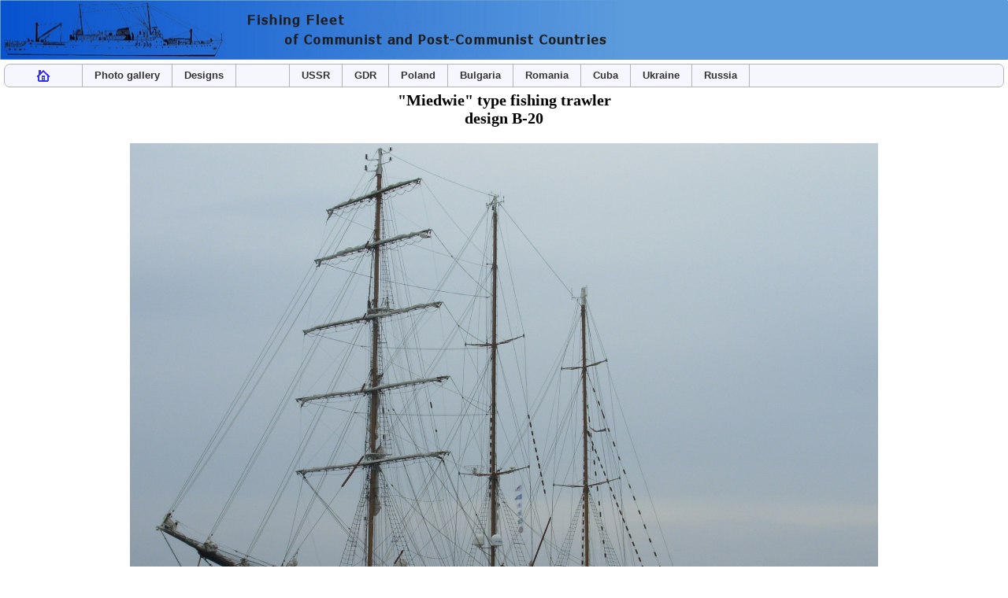

--- FILE ---
content_type: text/html; charset=UTF-8
request_url: https://soviet-trawler.narod.ru/pages/poland/foto_b20.html
body_size: 3447
content:

<script type="text/javascript" src="//s253.ucoz.net/cgi/uutils.fcg?a=uprdata&r=0.55249373211818"></script>
<script type="text/javascript">
try{
	Object.defineProperty(window, "u_global_data", {
	   value: {
   			basic_params:{dcode:"o",ads_lite:0,isadblock:1,user_country:"us",user_ip:"3.145.168.252",server:"s253",site_type:"narod",site_lng:"RU",rndid:"cc4PDcOY",ban240pos:"0",ischild:"0",ispolitic:"0",iswarez:"0",isnative:"1",isdoubtful:"0",isabandoned:"0",iscriteo970:"0",isreligion:"0",iswarn:"0",iabcat:"2",isgoogle:"0",isyandex:"0",ismobile:"0"},
   			geo:{city:"Seattle",region:"Washington"},
   			urls:{
   				adprru:[],
   				adprci:[]
   			}
   		},
	   writable: false,
	   configurable: false
	});
	/*var u_global_data={
			basic_params:{dcode:"o",ads_lite:0,isadblock:1,user_country:"us",user_ip:"3.145.168.252",server:"s253",site_type:"narod",site_lng:"RU",rndid:"cc4PDcOY",ban240pos:"0",ischild:"0",ispolitic:"0",iswarez:"0",isnative:"1",isdoubtful:"0",isabandoned:"0",iscriteo970:"0",isreligion:"0",iswarn:"0",iabcat:"2",isgoogle:"0",isyandex:"0",ismobile:"0"},
			geo:{city:"Seattle",region:"Washington"},
			urls:{
				adprru:[],
				adprci:[]
			}
		};*/
	
}catch(e){};
</script>
<script type="text/javascript" src="https://s253.ucoz.net/bnr/blocks/ads.js?0.104633911459498" onload="u_global_data.basic_params.isadblock=0"></script>
<script type="text/javascript" src="//soviet-trawler.narod.ru/pmti0paL/L4S/2iytjD?ifKnwUqPIrIbScVa%21aPmaRT4Vm7EQwaRYAa4pbpcpSD5k1Os4Q5WaQbCOtEXs8fpeDfaPjJlY5IJsbD0LJ25d3N%21%5E%3Boo"></script>
<script type="text/javascript">
if(typeof(u_global_data)!='object') u_global_data={};
function ug_clund(){
	if(typeof(u_global_data.clunduse)!='undefined' && u_global_data.clunduse>0 || (u_global_data && u_global_data.is_u_main_h)){
		if(typeof(console)=='object' && typeof(console.log)=='function') console.log('utarget already loaded');
		return;
	}
	u_global_data.clunduse=1;
	if('0'=='1'){
		var d=new Date();d.setTime(d.getTime()+86400000);document.cookie='adbetnetshowed=2; path=/; expires='+d;
		if(location.search.indexOf('clk2398502361292193773143=1')==-1){
			return;
		}
	}else{
		window.addEventListener("click", function(event){
			if(typeof(u_global_data.clunduse)!='undefined' && u_global_data.clunduse>1) return;
			if(typeof(console)=='object' && typeof(console.log)=='function') console.log('utarget click');
			var d=new Date();d.setTime(d.getTime()+86400000);document.cookie='adbetnetshowed=1; path=/; expires='+d;
			u_global_data.clunduse=2;
			new Image().src = "//counter.yadro.ru/hit;ucoz_desktop_click?r"+escape(document.referrer)+(screen&&";s"+screen.width+"*"+screen.height+"*"+(screen.colorDepth||screen.pixelDepth))+";u"+escape(document.URL)+";"+Date.now();
		});
	}
	
	new Image().src = "//counter.yadro.ru/hit;desktop_click_load?r"+escape(document.referrer)+(screen&&";s"+screen.width+"*"+screen.height+"*"+(screen.colorDepth||screen.pixelDepth))+";u"+escape(document.URL)+";"+Date.now();
}

setTimeout(function(){
	if(typeof(u_global_data.preroll_video_57322)=='object' && u_global_data.preroll_video_57322.active_video=='adbetnet') {
		if(typeof(console)=='object' && typeof(console.log)=='function') console.log('utarget suspend, preroll active');
		setTimeout(ug_clund,8000);
	}
	else ug_clund();
},3000);
</script>
	<script type="text/javascript">new Image().src = "//counter.yadro.ru/hit;narodadst1?r"+escape(document.referrer)+(screen&&";s"+screen.width+"*"+screen.height+"*"+(screen.colorDepth||screen.pixelDepth))+";u"+escape(document.URL)+";"+Date.now();</script>
	<script type="text/javascript">new Image().src = "//counter.yadro.ru/hit;narod_desktop_ad?r"+escape(document.referrer)+(screen&&";s"+screen.width+"*"+screen.height+"*"+(screen.colorDepth||screen.pixelDepth))+";u"+escape(document.URL)+";"+Date.now();</script><script type="text/javascript" src="//soviet-trawler.narod.ru/.s/src/jquery-3.3.1.min.js"></script><script type="text/javascript" src="//s253.ucoz.net/cgi/uutils.fcg?a=uSD&ca=2&ug=999&isp=0&r=0.0596455184936637"></script>
<!DOCTYPE html PUBLIC "-//W3C//DTD HTML 1.01 Transitional//EN">
<html>
  <head>
    <meta content="text/html; charset=UTF-8" http-equiv="content-type">
    <meta name="author" content="Valeriy Lutsenko">
    <meta name="copyright" content="All right reserved. Copyright -
      Valeriy Lutsenko">
    <title>"Miedwie" type fishing trawler</title>
    <link href="../../main_en/styles.css" type="text/css"
      rel="STYLESHEET">
    <link rel="shortcut icon" href="../../favicon.ico"
      type="image/x-icon">
  </head>
  <body>
    <table class="shipphoto" cellspacing="0" cellpadding="0" border="0">
      <tbody>
        <tr>
          <td>
    <div class="ftl-style-1">
      <div class="nav-with-cover1">
        <ul>
          <li><img alt="" src="../../images/_ships_small/pushkin1.jpg" style="width: 286px; height: 74px;" align="top" height="75" width="286"><img alt="" src="../../images/_ships_small/pushkin2.jpg" style="
              width: 514px; height: 74px;" align="top"></li>
        </ul>
      </div>
      <div class="nav-with-cover">
        <div class="img"><a href="../../index_en.html" style="left: 40px; top: 6px;"><img title="Home" src="../../images/_ships_small2/home.gif" style=" border: 0px solid"></a></div>
        <ul class="nav-links">
          <li class="nav-links-item1"><a class="nav-links-item1" href="../../main_en/photos.html" title="Different photos">Photo&nbsp;gallery</a></li>
          <li class="nav-links-item1"><a class="nav-links-item1" href="../../main_en/list_of_projects.html" title="../../main_en/list of projects">Designs</a></li>
          <li class="nav-links-item1"><br></li>
          <li class="nav-links-item"><a class="nav-links-item" href="../../main_en/front.html">USSR</a>
            <ul class="submenu">
              <li class="submenu1" id="first">Catching vessels:</li>
              <li class="submenu2"><a href="../../main_en/list11sov.html">-large&nbsp;size&nbsp;vessels</a></li>
              <li class="submenu2">-medium size vessels:</li>
              <li class="submenu3"><a href="../../main_en/list12sov.html">-year&nbsp;of&nbsp;built&nbsp;1947-1991</a></li>
              <li class="submenu3"><a href="../../main_en/list12sov_old.html">-year&nbsp;of&nbsp;built&nbsp;1921-1946</a></li>
              <li class="submenu3"><a href="../../main_en/list12sov_old2.html">-year&nbsp;of&nbsp;built&nbsp;1890-1920</a></li>
              <li class="submenu3"><a href="../../main_en/list12sov_repar.html">-reparation&nbsp;trawlers</a></li>
              <li class="submenu2"><a href="../../main_en/list13sov.html">-small&nbsp;size&nbsp;vessels</a></li>
              <li class="submenu1">Processing&nbsp;vessels:</li>
              <li class="submenu2"><a href="../../main_en/list2sov.html">-year&nbsp;of&nbsp;built&nbsp;1952-1991</a></li>
              <li class="submenu2"><a href="../../main_en/list21sov.html">-year&nbsp;of&nbsp;built&nbsp;1896-1951</a></li>
              <li class="submenu1"><a href="../../main_en/list8sov.html">Whaling&nbsp;factory&nbsp;vessels</a></li>
              <li class="submenu1"><a href="../../main_en/list81sov.html">Whalers</a></li>
              <li class="submenu1"><a href="../../main_en/list4sov.html">Fish&nbsp;carriers</a></li>
              <li class="submenu1"><a href="../../main_en/list78sov.html">Vessels&nbsp;for&nbsp;gathering&nbsp;and&nbsp;transportation&nbsp;of&nbsp;algae</a></li>
              <li class="submenu1">Auxiliary vessels:</li>
              <li class="submenu2"><a href="../../main_en/list71sov.html">-fishery-research&nbsp;vessels</a></li>
              <li class="submenu2"><a href="../../main_en/list77sov.html">-submersibles</a></li>
              <li class="submenu2"><a href="../../main_en/list72sov.html">-fish&nbsp;finding&nbsp;vessels</a></li>
              <li class="submenu2"><a href="../../main_en/list73sov.html">-training&nbsp;vessels</a></li>
              <li class="submenu2"><a href="../../main_en/list74sov.html">-fishery&nbsp;protection&nbsp;vessels</a></li>
              <li class="submenu2"><a href="../../main_en/list75sov.html">-live-fish&nbsp;carriers</a></li>
              <li class="submenu2"><a href="../../main_en/list84sov.html">-floating&nbsp;docks</a></li>
              <li class="submenu2"><a href="../../main_en/list85sov.html">-floating&nbsp;cranes</a></li>
              <li class="submenu2"><a href="../../main_en/list76sov.html">-floating&nbsp;workshops</a></li>
              <li class="submenu2"><a href="../../main_en/list86sov.html">-pilot&nbsp;boats</a></li>
              <li class="submenu2"><a href="../../main_en/list87sov.html">-passenger&nbsp;vessels</a></li>
              <li class="submenu2"><a href="../../main_en/list79sov.html">-tankers</a></li>
              <li class="submenu2"><a href="../../main_en/list82sov.html">-tugs,&nbsp;fire&nbsp;and&nbsp;diving&nbsp;boats</a></li>
              <li class="submenu2"><a href="../../main_en/list83sov.html">-dry&nbsp;cargo&nbsp;vessels</a></li>
              <li class="submenu1">Modifications&nbsp;of&nbsp;fishing&nbsp;vessels:</li>
              <li class="submenu2"><a href="../../main_en/list_research.html">-scientific-research&nbsp;vessels </a></li>
              <li class="submenu2"><a href="../../main_en/list_naval.html">-navy&nbsp;ships</a></li>
              <li class="submenu2"><a href="../../main_en/list9sov.html">-tankers</a></li>
              <li class="submenu1"><a href="../../main_en/list5sov.html">Casualties</a></li>
              <li class="last"><br>
              </li>
            </ul>
          </li>
          <li class="nav-links-item"><a class="nav-links-item" href="../../main_en/front2.html">GDR</a>
            <ul class="submenu">
              <li class="submenu1" id="first">Catching vessels:</li>
              <li class="submenu2"><a href="../../main_en/list11gdr.html">-large&nbsp;size&nbsp;vessels</a></li>
              <li class="submenu2"><a href="../../main_en/list12gdr.html">-medium&nbsp;size&nbsp;vessels</a></li>
              <li class="submenu2"><a href="../../main_en/list13gdr.html">-small&nbsp;size&nbsp;vessels</a></li>
              <li class="submenu1"><a href="../../main_en/list3gdr.html">Processing&nbsp;vessels</a></li>
              <li class="submenu1"><a href="../../main_en/list4gdr.html">Fish&nbsp;carriers</a></li>
              <li class="submenu1">Auxiliary vessels:</li>
              <li class="submenu2"><a href="../../main_en/list7gdr.html">-fishery-research&nbsp;vessels</a></li>
              <li class="submenu2"><a href="../../main_en/list8gdr.html">-fishery&nbsp;protection&nbsp;vessels</a></li>
              <li class="submenu2"><a href="../../main_en/list9gdr.html">-tugs</a></li>
              <li class="last"><br>
              </li>
            </ul>
          </li>
          <li class="nav-links-item"><a class="nav-links-item" href="../../main_en/front3.html">Poland</a><span class="cl"></span>
            <ul class="submenu">
              <li class="submenu1" id="first">Catching vessels:</li>
              <li class="submenu2"><a href="../../main_en/list11pol.html">-large&nbsp;size&nbsp;vessels</a></li>
              <li class="submenu2">-medium&nbsp;size&nbsp;vessels:</li>
              <li class="submenu3"><a href="../../main_en/list12pol.html">-year&nbsp;of&nbsp;built&nbsp;1950-1993</a></li>
              <li class="submenu3"><a href="../../main_en/list32pol.html">-year&nbsp;of&nbsp;built&nbsp;1900-1949</a></li>
              <li class="submenu2"><a href="../../main_en/list13pol.html">-small&nbsp;size&nbsp;vessels</a></li>
              <li class="submenu1"><a href="../../main_en/list2pol.html">Processing&nbsp;vessels</a></li>
              <li class="submenu1"><a href="../../main_en/list3pol.html">Fish&nbsp;carriers</a></li>
              <li class="submenu1"><a href="../../main_en/list7pol.html">Fishery-research&nbsp;vessels</a></li>
              <li class="submenu1"><a href="../../main_en/list9pol.html">Training&nbsp;vessels</a></li>
              <li class="submenu1"><a href="../../main_en/list4pol.html">Casualties</a></li>
              <li class="last"><br>
              </li>
            </ul>
          </li>
          <li class="nav-links-item"><a class="nav-links-item" href="../../main_en/front4.html">Bulgaria</a><span class="cl"></span>
            <ul class="submenu">
              <li class="submenu1" id="first">Catching vessels:</li>
              <li class="submenu2"><a href="../../main_en/list11bulg.html">-large&nbsp;size&nbsp;vessels</a></li>
              <li class="submenu2"><a href="../../main_en/list12bulg.html">-medium&nbsp;size&nbsp;vessels</a></li>
              <li class="submenu2"><a href="../../main_en/list13bulg.html">-small&nbsp;size&nbsp;vessels</a></li>
              <li class="submenu1"><a href="../../main_en/list2bulg.html">Processing&nbsp;vessels</a></li>
              <li class="submenu1"><a href="../../main_en/list3bulg.html">Fish&nbsp;carriers</a></li>
              <li class="submenu1"><a href="../../main_en/list5bulg.html">Fishery-research&nbsp;vessels</a></li>
              <li class="submenu1"><a href="../../main_en/list4bulg.html">Casualties</a></li>
              <li class="last"><br>
              </li>
            </ul>
          </li>
          <li class="nav-links-item"><a class="nav-links-item" href="../../main_en/front5.html">Romania</a><span class="cl"></span>
            <ul class="submenu">
              <li class="submenu1" id="first">Catching vessels:</li>
              <li class="submenu2"><a href="../../main_en/list11rum.html">-large&nbsp;size&nbsp;vessels</a></li>
              <li class="submenu2"><a href="../../main_en/list12rum.html">-small&nbsp;size&nbsp;vessels</a></li>
              <li class="submenu1"><a href="../../main_en/list3rum.html">Fish&nbsp;carriers</a></li>
              <li class="submenu1"><a href="../../main_en/list4rum.html">Casualties</a></li>
              <li class="last"><br>
              </li>
            </ul>
          </li>
          <li class="nav-links-item"><a class="nav-links-item" href="../../main_en/front6.html">Cuba</a><span class="cl"></span>
            <ul class="submenu">
              <li class="submenu1" id="first">Catching vessels:</li>
              <li class="submenu2"><a href="../../main_en/list11cub.html">-large&nbsp;size&nbsp;vessels</a></li>
              <li class="submenu2"><a href="../../main_en/list12cub.html">-medium&nbsp;size&nbsp;vessels</a></li>
              <li class="submenu2"><a href="../../main_en/list13cub.html">-small&nbsp;size&nbsp;vessels</a></li>
              <li class="submenu1"><a href="../../main_en/list4cub.html">Fish&nbsp;carriers</a></li>
              <li class="submenu1"><a href="../../main_en/list2cub.html">Casualties</a></li>
              <li class="last"><br>
              </li>
            </ul>
          </li>
                    <li class="nav-links-item"><a class="nav-links-item"
              href="../../main_en/front8.html">Ukraine</a>
            <ul class="submenu">
              <li class="submenu1" id="first">Catching vessels:</li>
              <li class="submenu2"><a
                  href="../../main_en/list11ukr.html">-large&nbsp;size&nbsp;vessels</a></li>
              <li class="submenu1">Modifications&nbsp;of&nbsp;fishing&nbsp;vessels:</li>
              <li class="submenu2"><a href="../../main_en/list_naval_ukr.html">-navy&nbsp;ships</a></li>
              <li class="submenu1"><a href="../../main_en/list5ukr.html">Casualties</a></li>
              <li class="last"><br>
              </li>
            </ul>
          </li>
          <li class="nav-links-item"><a class="nav-links-item" href="../../main_en/front7.html">Russia</a>
            <ul class="submenu">
               <li class="submenu1" id="first">Catching vessels:</li>
               <li class="submenu2"><a href="../../main_en/list11rus.html">-large&nbsp;size&nbsp;vessels</a></li>
               <li class="submenu2"><a href="../../main_en/list12rus.html">-medium&nbsp;size&nbsp;vessels</a></li>
               <li class="submenu2"><a href="../../main_en/list13rus.html">-small&nbsp;size&nbsp;vessels</a></li>
               <li class="submenu1"><a href="../../main_en/list2rus.html">Processing&nbsp;vessels</a></li>
               <li class="submenu1"><a href="../../main_en/list4rus.html">Fish&nbsp;carriers</a></li>
               <li class="submenu1">Auxiliary vessels:</li>
               <li class="submenu2"><a href="../../main_en/list71rus.html">-fishery-research&nbsp;vessels</a></li>
               <li class="submenu2"><a href="../../main_en/list72rus.html">-fish&nbsp;finding&nbsp;vessels</a></li>
               <li class="submenu2"><a href="../../main_en/list74rus.html">-fishery&nbsp;protection&nbsp;vessels</a></li>
               <li class="submenu2"><a href="../../main_en/list75rus.html">-live-fish&nbsp;carriers</a></li>
               <li class="submenu1">Modifications&nbsp;of&nbsp;fishing&nbsp;vessels:</li>
               <li class="submenu2"><a href="../../main_en/list9rus.html">-tankers</a></li>
              <li class="submenu1"><a href="../../main_en/list5rus.html">Casualties</a></li>
              <li class="last"><br>
              </li>
            </ul>
          </li>
          <li class="nav-links-item"> <br>
          </li>
        </ul>
      </div>
    </div>
    <!-- ...........................................DocumenT.............................................. -->
          </td>
        </tr>
        <tr>
          <td colspan="1" rowspan="1">
            <h3>"Miedwie" type fishing trawler<br>
              design B-20</h3>
          </td>
        </tr>
        <tr>
          <td colspan="1" rowspan="1"><img style="width: 950px; height:
              712px;" alt=""
              src="../../images/poland/b-20/signora_del_vento2.jpg"><br>
          </td>
        </tr>
        <tr>
          <td>"Signora del Vento" ex"Goplo" - Ischia, June 2009<br>
            photo (C)&nbsp; Tomasello Letterio<br>
          </td>
        </tr>
        <tr>
          <td><br>
          </td>
        </tr>
        <tr>
          <td><img style="width: 950px; height: 712px;" alt=""
              src="../../images/poland/b-20/signora_del_vento1.jpg"><br>
          </td>
        </tr>
        <tr>
          <td>"Signora del Vento" ex"Goplo" - Ischia, June 2009<br>
            photo (C)&nbsp; Tomasello Letterio</td>
        </tr>
      </tbody>
    </table>
    <br>
    <br>
    <div style="text-align: center"><a
        href="http://s06.flagcounter.com/more/A4Km"><img
src="http://s06.flagcounter.com/count/A4Km/bg=80BCE1/txt=000000/border=2310CC/columns=4/maxflags=4/viewers=0/labels=1/pageviews=1/"
          alt="free counters"></a></div>
  </body>
</html>
